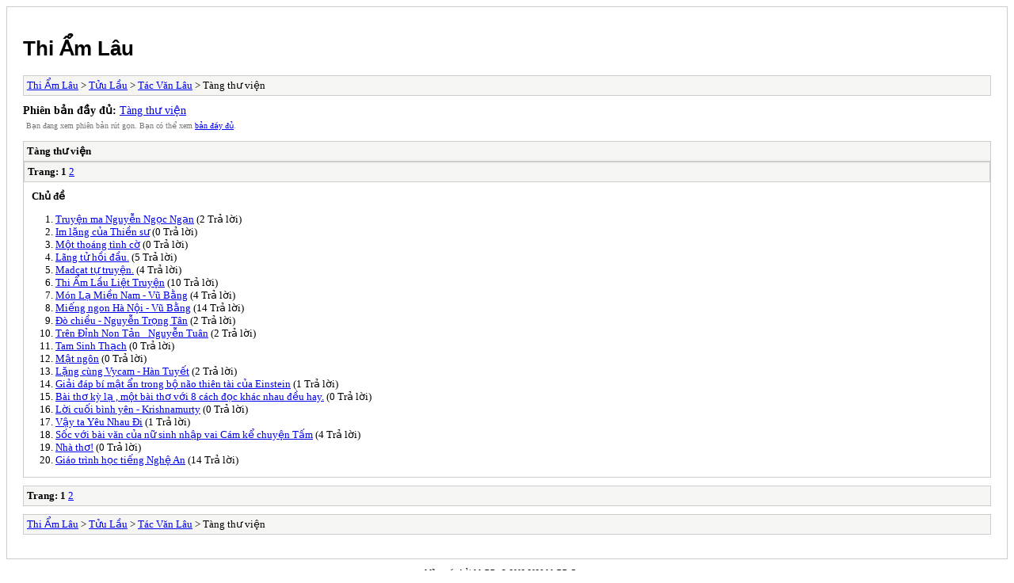

--- FILE ---
content_type: text/html; charset=UTF-8
request_url: https://thiamlau.com/forum/archive/index.php/forum-11.html
body_size: 1121
content:
<!DOCTYPE html PUBLIC "-//W3C//DTD XHTML 1.0 Transitional//EN" "http://www.w3.org/TR/xhtml1/DTD/xhtml1-transitional.dtd">
<html xmlns="http://www.w3.org/1999/xhtml" xml:lang="vi" lang="vi">
<head>
<title>Thi Ẩm Lâu - Tàng thư viện</title>
<meta http-equiv="content-type" content="text/html; charset=UTF-8" />
<meta name="robots" content="index,follow" />
<link type="text/css" rel="stylesheet" rev="stylesheet" href="https://thiamlau.com/forum/archive/screen.css" media="screen" />
<link type="text/css" rel="stylesheet" rev="stylesheet" href="https://thiamlau.com/forum/archive/print.css" media="print" />
</head>
<body>
<div id="container">
<h1><a href="https://thiamlau.com/forum/index.php">Thi Ẩm Lâu</a></h1>
<div class="navigation"><a href="https://thiamlau.com/forum/archive/index.php">Thi Ẩm Lâu</a> &gt; <a href="https://thiamlau.com/forum/archive/index.php/forum-5.html">Tửu Lầu</a> &gt; <a href="https://thiamlau.com/forum/archive/index.php/forum-7.html">Tác Văn Lâu</a> &gt; Tàng thư viện</div>
<div id="fullversion"><strong>Phiên bản đầy đủ:</strong> <a href="https://thiamlau.com/forum/forum-11-page-1.html">Tàng thư viện</a></div>
<div id="infobox">Bạn đang xem phiên bản rút gọn.  Bạn có thể xem <a href="https://thiamlau.com/forum/forum-11-page-1.html">bản đầy đủ</a>.</div>
<div id="content">
<div class="listing">
<div class="header"><h2>Tàng thư viện</h2></div>
<div class="multipage"><strong>Trang:</strong> <strong>1</strong> <a href="https://thiamlau.com/forum/archive/index.php/forum-11-2.html">2</a> </div><div class="threadlist">
<h3>Chủ đề</h3><ol>
<li><a href="https://thiamlau.com/forum/archive/index.php/thread-2177.html">Truyện ma Nguyễn Ngọc Ngạn</a><span class="replycount"> (2 Trả lời)</span></li><li><a href="https://thiamlau.com/forum/archive/index.php/thread-1934.html">Im lặng của Thiền sư</a><span class="replycount"> (0 Trả lời)</span></li><li><a href="https://thiamlau.com/forum/archive/index.php/thread-1933.html">Một thoáng tình cờ</a><span class="replycount"> (0 Trả lời)</span></li><li><a href="https://thiamlau.com/forum/archive/index.php/thread-1926.html">Lãng tử hồi đầu.</a><span class="replycount"> (5 Trả lời)</span></li><li><a href="https://thiamlau.com/forum/archive/index.php/thread-1915.html">Madcat tự truyện.</a><span class="replycount"> (4 Trả lời)</span></li><li><a href="https://thiamlau.com/forum/archive/index.php/thread-193.html">Thi Ẩm Lầu Liệt Truyện</a><span class="replycount"> (10 Trả lời)</span></li><li><a href="https://thiamlau.com/forum/archive/index.php/thread-1701.html">Món Lạ Miền Nam - Vũ Bằng</a><span class="replycount"> (4 Trả lời)</span></li><li><a href="https://thiamlau.com/forum/archive/index.php/thread-1702.html">Miếng ngon Hà Nội - Vũ Bằng</a><span class="replycount"> (14 Trả lời)</span></li><li><a href="https://thiamlau.com/forum/archive/index.php/thread-1698.html">Đò chiều - Nguyễn Trọng Tân</a><span class="replycount"> (2 Trả lời)</span></li><li><a href="https://thiamlau.com/forum/archive/index.php/thread-1682.html">Trên Đỉnh Non Tản _Nguyễn Tuân</a><span class="replycount"> (2 Trả lời)</span></li><li><a href="https://thiamlau.com/forum/archive/index.php/thread-1637.html">Tam Sinh Thạch</a><span class="replycount"> (0 Trả lời)</span></li><li><a href="https://thiamlau.com/forum/archive/index.php/thread-1511.html">Mật ngôn</a><span class="replycount"> (0 Trả lời)</span></li><li><a href="https://thiamlau.com/forum/archive/index.php/thread-1475.html">Lặng cùng Vycam - Hàn Tuyết</a><span class="replycount"> (2 Trả lời)</span></li><li><a href="https://thiamlau.com/forum/archive/index.php/thread-1474.html">Giải đáp bí mật ẩn trong bộ não thiên tài của Einstein</a><span class="replycount"> (1 Trả lời)</span></li><li><a href="https://thiamlau.com/forum/archive/index.php/thread-1301.html">Bài thơ kỳ lạ , một bài thơ với 8 cách đọc khác nhau đều hay.</a><span class="replycount"> (0 Trả lời)</span></li><li><a href="https://thiamlau.com/forum/archive/index.php/thread-1299.html">Lời cuối bình yên - Krishnamurty</a><span class="replycount"> (0 Trả lời)</span></li><li><a href="https://thiamlau.com/forum/archive/index.php/thread-1275.html">Vậy ta Yêu Nhau Đi</a><span class="replycount"> (1 Trả lời)</span></li><li><a href="https://thiamlau.com/forum/archive/index.php/thread-1143.html">Sốc với bài văn của nữ sinh nhập vai Cám kể chuyện Tấm</a><span class="replycount"> (4 Trả lời)</span></li><li><a href="https://thiamlau.com/forum/archive/index.php/thread-984.html">Nhà thơ!</a><span class="replycount"> (0 Trả lời)</span></li><li><a href="https://thiamlau.com/forum/archive/index.php/thread-61.html">Giáo trình học tiếng Nghệ An</a><span class="replycount"> (14 Trả lời)</span></li></ol>
</div>
</div>
<div class="multipage"><strong>Trang:</strong> <strong>1</strong> <a href="https://thiamlau.com/forum/archive/index.php/forum-11-2.html">2</a> </div></div>
<div class="navigation"><a href="https://thiamlau.com/forum/archive/index.php">Thi Ẩm Lâu</a> &gt; <a href="https://thiamlau.com/forum/archive/index.php/forum-5.html">Tửu Lầu</a> &gt; <a href="https://thiamlau.com/forum/archive/index.php/forum-7.html">Tác Văn Lâu</a> &gt; Tàng thư viện</div>
</div>
<div id="footer">
Mã nguồn bởi <a href="https://mybb.com">MyBB</a>, &copy; 2002-2026 <a href="https://mybb.com">MyBB Group</a>
</div>
</body>
</html>
